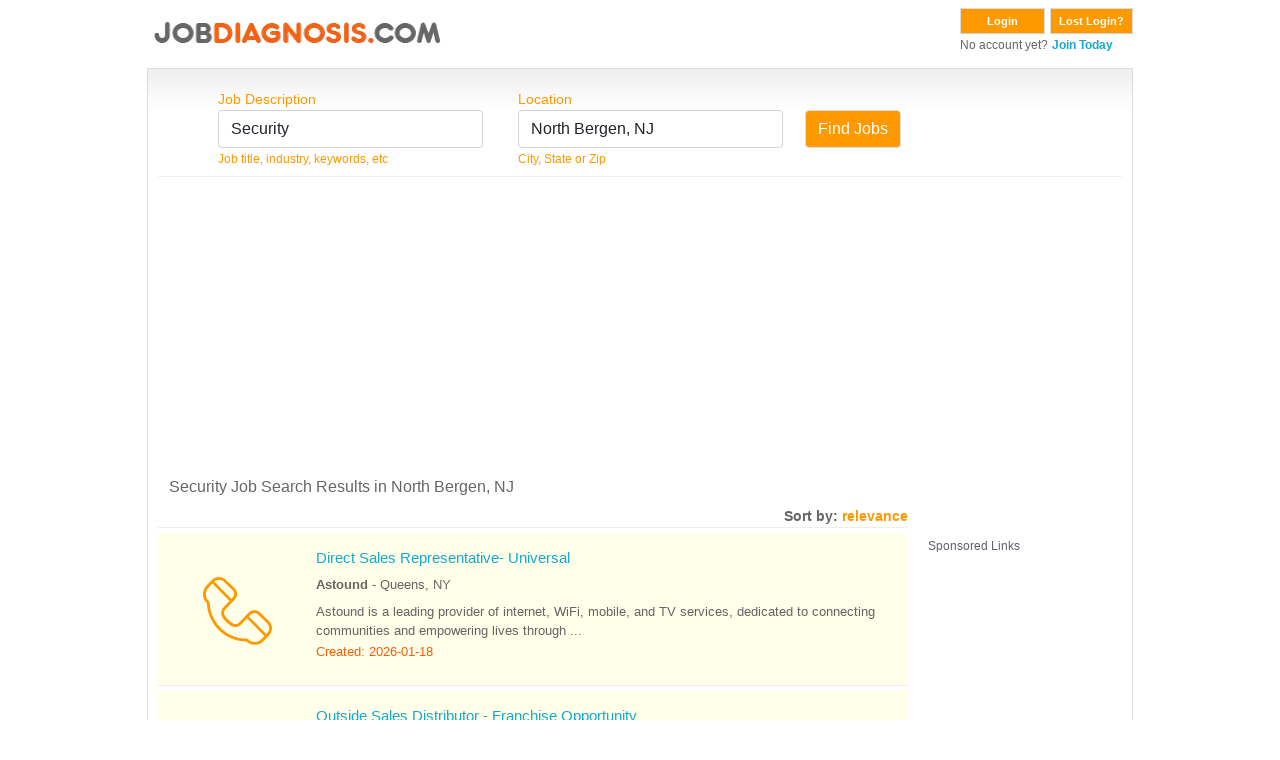

--- FILE ---
content_type: text/html; charset=UTF-8
request_url: https://search.jobdiagnosis.com/?keyword=30&location=North+Bergen%2C+NJ&aff_id=suggested&sub_id=VHM
body_size: 12332
content:
<!DOCTYPE html>
<html lang="en">
<head>
<meta charset="UTF-8">
<meta content="width=device-width, initial-scale=1.0" name="viewport">
<title>
Security&nbsp;Jobs&nbsp;North Bergen NJ</title>
<meta http-equiv="X-UA-Compatible" content="IE=edge,chrome=1"/>
<meta http-equiv="X-UA-Compatible" content="IE=8;FF=3;OtherUA=4"/>
<meta name="wot-verification" content="ea9aa0d2dc9de3049229"/>
<meta name="title" content=" High Paying Security Jobs in North Bergen, NJ with Job Diagnosis"><meta name="description" content="Discover high paying security jobs in North Bergen, NJ. Explore top opportunities in the security field and secure your career with competitive salaries"><meta name="keywords" content="North Bergen, NJ Security&nbsp;Jobs"/>
<link rel="canonical" href="//www.jobdiagnosis.com/l-North_Bergen,_NJ-q-Security_jobs.php" />
<meta name="Generator" content="JobDiagnosis.com Jobs and Careers. All rights reserved."/>
<meta name="robots" content="index, follow"/>
<meta http-equiv="Content-Type" content="text/html; charset=iso-8859-1"/>
<meta itemprop="name" content="Job Search">
<meta itemprop="description" content="North Bergen, NJ Security&nbsp;Jobs">
<link rel="shortcut icon" href="/assets/img/favicon.ico"/>
<!-- Vendor CSS Files -->
<link href="/assets/vendor/fontawesome-free/css/all.min.css" rel="stylesheet">
<link rel="stylesheet" href="/assets/vendor/bootstrap/css/bootstrap.min.css" type="text/css">
<!-- ======= Template CSS Files ======= -->
<link rel="stylesheet" href="/assets/css/style.css" type="text/css">

<!-- ======= Pushnami Notification Tag ======= -->
<!-- ======= Pushnami manifest JSON ======= -->
<link rel="manifest" href="/manifest.json">
<!-- ======= Pushnami Script ======= -->
<script type="text/javascript">
(function(document, window){
    var script = document.createElement("script");
    script.type = "text/javascript";
    script.src = "https://api.pushnami.com/scripts/v1/pushnami-adv/59e0e8a8e81c536b6dab51ed";
    script.onload = function() {
        Pushnami
		.update({
			"keyword": "Security",
			"zip": "07047",
			"aff_id": "suggested",
			"location": "North Bergen, NJ",
			 "fname": "",
			"lname": "",		
			"email": "",
			"gender": "",
			"dob": "",
			"phone": "",
			"pid": "1e4f61b61d9ff126f248a99a9c2fb04d"
		})
		.prompt({preventDuplicate: true})
    };
    document.getElementsByTagName("head")[0].appendChild(script);
})(document, window);
</script>
<!-- End Pushnami Script --><!-- End Pushnami Notification Tag -->
<!-- ======= Conversant Tag added on 18/03/2015 ======= -->
			<script async='async' src='//www.googletagservices.com/tag/js/gpt.js'></script>
		<script>
		  var googletag = googletag || {};
		  googletag.cmd = googletag.cmd || [];
		</script>
		<script>
		  googletag.cmd.push(function() {
			googletag.defineOutOfPageSlot('/13563815/interstitial(desk)', 'interstitial_ad').addService(googletag.pubads());
			googletag.pubads().enableSingleRequest();
			googletag.enableServices();
		  });
		</script>
		
<!-- End Conversant Tag -->
<!-- ======= AdSense code Site Priorities 1/15 ======= -->
			<script data-ad-client="ca-pub-2067623767065008" async src="https://pagead2.googlesyndication.com/pagead/js/adsbygoogle.js"></script>
	<!-- END AdSense code Site Priorities 1/15 -->
<!-- ======= Media.net in head section ======= -->
	
	<script type="text/javascript">
		window._mNHandle = window._mNHandle || {};
		window._mNHandle.queue = window._mNHandle.queue || [];
		medianet_versionId = "3121199";
	</script>
	<script src="https://contextual.media.net/dmedianet.js?cid=8CU118D14" async="async"></script>
	
<!-- END Media.net in head section -->

<script async type="text/javascript" src="//api.Jobs2Careers.com/api/j2c.js"></script>
<!-- ======= TMN Impression Tracking ======= -->
<script src="https://prod.statics.indeed.com/tmn-imp/v1/lazyload.min.js"></script>
<!-- TMN Impression Tracking -->
<!--Indeed Widgets Assets -->
<!--Indeed Widgets Assets -->
<!-- ADBLOCKER JS -->
<script type="text/javascript" src="adblocker.js"></script>
<!-- ADBLOCKER JS -->
</head>
<body>
<!-- ======= Alexa Certify Javascript ======= -->
<script type="text/javascript">
_atrk_opts = { atrk_acct:"gitXg1awAe00Wa", domain:"jobdiagnosis.com",dynamic: true};
(function() { var as = document.createElement('script'); as.type = 'text/javascript'; as.async = true; as.src = "//d31qbv1cthcecs.cloudfront.net/atrk.js"; var s = document.getElementsByTagName('script')[0];s.parentNode.insertBefore(as, s); })();
</script>
<noscript>
<img src="//d5nxst8fruw4z.cloudfront.net/atrk.gif?account=gitXg1awAe00Wa" style="display:none" height="1" width="1" alt="" />
</noscript>
<!-- End Alexa Certify Javascript -->
<div class="ja-wrapper container">
  <div id="ja-headerwrap">
    <div id="ja-header">
      <!-- ======= HEADER ======= -->
      ﻿<style>
.btn-dark {
    color: #fff;
    background-color: #999999;
    border-color: #999999;
}
.btn-dark:hover {
    color: #fff;
    background-color: #888888;
    border-color: #888888;
}
</style>
<div class="float-left w-100"> <a href="//www.jobdiagnosis.com/search.php?aff_id=suggested&sub_id=VHM" title="JobDiagnosis Job Search Engine">
  <div class="float-left w-100" style="height:60px;"> 
  	<picture>
	  <source srcset="/assets/img/logohead_new.avif" type="image/avif">
	  <source srcset="/assets/img/logohead_new.webp" type="image/webp">
	  <img src="/assets/img/logohead_new.png" alt="Jobdiagnosis.com">
	</picture>
  </a>
    <div class="float-right">
    <form action="https://www.jobdiagnosis.com/user_login.php" method="post" class="float-left mb-0">
      <button class="button" value="Login" type="submit">Login</button>
      <input type="hidden" value="suggested" name="aff_id" />
      <input type="hidden" value="VHM" name="sub_id" />
    </form>
    <form action="//www.jobdiagnosis.com/listing/resetpwd.php" method="post" class="float-left mb-0" style="margin-left:5px;">
      <button class="button w-auto" value="Lost Login?" type="submit">Lost Login?</button>
    </form>
    <div><span class="small">No account yet?</span> <a href='//www.jobdiagnosis.com/listing/register.php?aff_id=suggested&sub_id=VHM'><span class="small fw-bold">Join Today</span></a></div>
  </div>
  </div>      <!-- END HEADER -->
    </div>
  </div>
  <div class="jl_wrap_div grad LightGrayGradient">
    <div align="center" class="grad_inner"></div>
    <!-- ======= TOP SPOTLIGHT ======= -->
        <!-- END TOP SPOTLIGHT -->
    <!-- ======= FORM CONTAINER ======= -->
    <div id="search">
      <form action="/index.php" method="GET" name="searchForm" onSubmit="return validate();">
        <div class="search_box">
          <label class="text-orange"> Job Description </label>
          <input name="keyword" id="keyword" size="25" maxlength="100" value="Security" type="text" class="inputs form-control" autocomplete="off" onKeyup="auto_fill_keyword();"/>
          <span class="small text-orange">Job title, industry, keywords, etc</span>
          <div id='keyword'></div>
        </div>
        <div class="search_box1">
          <label class="text-orange"> Location </label>
          <input name="location" id="location" size="25" maxlength="50" value="North Bergen, NJ" type="text" class="inputs form-control" autocomplete="off" onKeyup="auto_fill_zip();"/>
          <span class="small text-orange">City, State or Zip</span> </div>
        <div class="search_box_last">
          <div class="btn_find">
            <input type="submit" class="btn btn-warning" value="Find Jobs"/>
          </div>
        </div>
        <input type="hidden" value="suggested" name="aff_id"/>
        <input type="hidden" value="VHM" name="sub_id"/>
      </form>
    </div>
    <!-- END FORM CONTAINER -->
    <div class="clear"></div>
    <div id="hrline" class="hrline"></div>
    <!-- ======= H1: TAG ELEMENT ======= -->
    <div class="keywd">
      <h1>Security Job Search Results in North Bergen, NJ</h1>
    </div>
    <!-- END H1: TAG ELEMENT -->
    <!-- ======= TOP AD UNIT: Media.net ======= -->
        <!-- END TOP AD UNIT -->
    <div id="search-by">Sort by: <span id="relevance" class="text-orange">relevance</span></div>
    <div class="main_content">
      <!-- ======= JOB CONTAINER ======= -->
      <div class="inner_box">
        				  <a rel="nofollow" href="https://www.jobdiagnosis.com/fencodejbs.php?rurl=[base64]&param2=[base64]" target="_blank" class="no-overlay">
				  <div class="job-listing lt-gray w-100 py-3 jobcontainer">
										
											 
						<div class="job-listing-left ps-2">
						  <div class="text-center"><span class="jod-sales1-icon cat-icon rounded-circle p-3"></span></div>
						</div>
																	
					<div class="job-listing-right">
					  <div class="jobcontainer1">
						<h3>Direct Sales Representative- Universal</h3>
					  </div>
					  <div class="jobcontainer2">
						<span class="fw-bold">Astound</span> - <span>Queens, NY</span>
					  </div>
					  <div class="jobcontainer3">Astound is a leading provider of internet, WiFi, mobile, and TV services, dedicated to connecting communities and empowering lives through ...</div>
					  <div class="jobcontainer4">Created: 2026-01-18</div>
					</div>
					<div class="clear"></div>
				  </div>
				  				  </a>
								  <a rel="nofollow" href="https://www.jobdiagnosis.com/fencodejbs.php?rurl=[base64]&param2=[base64]" target="_blank" class="no-overlay">
				  <div class="job-listing lt-gray w-100 py-3 jobcontainer">
										
											 
						<div class="job-listing-left ps-2">
						  <div class="text-center"><span class="jod-sales2-icon cat-icon rounded-circle p-3"></span></div>
						</div>
																	
					<div class="job-listing-right">
					  <div class="jobcontainer1">
						<h3>Outside Sales Distributor - Franchise Opportunity</h3>
					  </div>
					  <div class="jobcontainer2">
						<span class="fw-bold">Mac Tools</span> - <span>Staten Island, NY</span>
					  </div>
					  <div class="jobcontainer3">Invest in Your Success with Mac Tools
Are you ready to be your own boss and build a thriving business Mac Tools offers a unique opportunity to ...</div>
					  <div class="jobcontainer4">Created: 2026-01-01</div>
					</div>
					<div class="clear"></div>
				  </div>
				  				  </a>
								  <a rel="nofollow" href="https://www.jobdiagnosis.com/fencodejbs.php?rurl=[base64]&param2=[base64]" target="_blank" class="no-overlay">
				  <div class="job-listing lt-gray w-100 py-3 jobcontainer_sam">
										
											 
						<div class="job-listing-left ps-2">
						  <div class="text-center"><span class="jod-labour1-icon cat-icon rounded-circle p-3"></span></div>
						</div>
																	
					<div class="job-listing-right">
					  <div class="jobcontainer1">
						<h3>Pet Groomer Trainee</h3>
					  </div>
					  <div class="jobcontainer2">
						<span class="fw-bold">PetSmart</span> - <span>Glen Cove, NY</span>
					  </div>
					  <div class="jobcontainer3">PetSmart does Anything for Pets - JOIN OUR TEAM! Pet Groomer TraineeAbout Life at PetSmart At PetSmart, Anything for Pets begins with our people. ...</div>
					  <div class="jobcontainer4">Created: 2026-01-18</div>
					</div>
					<div class="clear"></div>
				  </div>
				  				  </a>
								  <a rel="nofollow" href="https://www.jobdiagnosis.com/fencodejbs.php?rurl=[base64]&param2=[base64]" target="_blank" class="no-overlay">
				  <div class="job-listing lt-gray w-100 py-3 jobcontainer_sam">
										
											 
						<div class="job-listing-left ps-2">
						  <div class="text-center"><span class="jod-customer_Service1-icon cat-icon rounded-circle p-3"></span></div>
						</div>
																	
					<div class="job-listing-right">
					  <div class="jobcontainer1">
						<h3>Immediate Hire Security Jobs $21-$38/Hr</h3>
					  </div>
					  <div class="jobcontainer2">
						<span class="fw-bold">Security - Confidential</span> - <span>Jersey City, NJ</span>
					  </div>
					  <div class="jobcontainer3">No Experience Needed, Apply Now. North Bergen, NJ Jobs $17-$38+/hour. Updated 3 min ago.</div>
					  <div class="jobcontainer4">Created: 2025-11-29</div>
					</div>
					<div class="clear"></div>
				  </div>
				  				  </a>
								  <a rel="nofollow" href="https://www.jobdiagnosis.com/fencodejbs.php?rurl=[base64]&param2=[base64]" target="_blank" class="no-overlay">
				  <div class="job-listing lt-gray w-100 py-3 jobcontainer_sam">
										
											 
						<div class="job-listing-left ps-2">
						  <div class="text-center"><span class="jod-sales3-icon cat-icon rounded-circle p-3"></span></div>
						</div>
																	
					<div class="job-listing-right">
					  <div class="jobcontainer1">
						<h3>Medtronic Diabetes Sales Representative</h3>
					  </div>
					  <div class="jobcontainer2">
						<span class="fw-bold">Inizio Engage</span> - <span>New York City, NY</span>
					  </div>
					  <div class="jobcontainer3">Inizio Engage has a long-standing partnership with Medtronic to support an expanding portfolio of diabetes solutions in primary care.  We are ...</div>
					  <div class="jobcontainer4">Created: 2026-01-18</div>
					</div>
					<div class="clear"></div>
				  </div>
				  				  </a>
								  <a rel="nofollow" href="https://www.jobdiagnosis.com/fencodejbs.php?rurl=[base64]&param2=[base64]" target="_blank" class="no-overlay">
				  <div class="job-listing lt-gray w-100 py-3 jobcontainer_sam">
										
											 
						<div class="job-listing-left ps-2">
						  <div class="text-center"><span class="jod-retail1-icon cat-icon rounded-circle p-3"></span></div>
						</div>
																	
					<div class="job-listing-right">
					  <div class="jobcontainer1">
						<h3>Retail Store Manager</h3>
					  </div>
					  <div class="jobcontainer2">
						<span class="fw-bold">Music & Arts</span> - <span>Glen Cove, NY</span>
					  </div>
					  <div class="jobcontainer3">The Retail Store Manager is responsible for running day-to-day sales and operations while meeting excellent customer service standards. ...</div>
					  <div class="jobcontainer4">Created: 2026-01-18</div>
					</div>
					<div class="clear"></div>
				  </div>
				  				  </a>
								  <a rel="nofollow" href="https://www.jobdiagnosis.com/fencodejbs.php?rurl=[base64]&param2=[base64]" target="_blank" class="no-overlay">
				  <div class="job-listing lt-gray w-100 py-3 jobcontainer_sam">
										
											 
						<div class="job-listing-left ps-2">
						  <div class="text-center"><span class="jod-customer_Service2-icon cat-icon rounded-circle p-3"></span></div>
						</div>
																	
					<div class="job-listing-right">
					  <div class="jobcontainer1">
						<h3>GEICO Customer Service Representative</h3>
					  </div>
					  <div class="jobcontainer2">
						<span class="fw-bold">GEICO</span> - <span>Bayville, NY</span>
					  </div>
					  <div class="jobcontainer3">At GEICO, we offer a rewarding career where your ambitions are met with endless possibilities. Every day we honor our iconic brand by offering ...</div>
					  <div class="jobcontainer4">Created: 2026-01-10</div>
					</div>
					<div class="clear"></div>
				  </div>
				  				  </a>
								  <a rel="nofollow" href="https://www.jobdiagnosis.com/fencodejbs.php?rurl=[base64]&param2=[base64]" target="_blank" class="no-overlay">
				  <div class="job-listing lt-gray w-100 py-3 jobcontainer_sam">
										
											 
						<div class="job-listing-left ps-2">
						  <div class="text-center"><span class="jod-government1-icon cat-icon rounded-circle p-3"></span></div>
						</div>
																	
					<div class="job-listing-right">
					  <div class="jobcontainer1">
						<h3>Director of Social Services</h3>
					  </div>
					  <div class="jobcontainer2">
						<span class="fw-bold">JTSI Healthcare</span> - <span>Staten Island, NY</span>
					  </div>
					  <div class="jobcontainer3">Director of Social Work(Confidential Employer)A well-established Skilled Nursing Facility is actively seeking an experienced Director of Social ...</div>
					  <div class="jobcontainer4">Created: 2026-01-20</div>
					</div>
					<div class="clear"></div>
				  </div>
				  				  </a>
								  <a rel="nofollow" href="https://www.jobdiagnosis.com/fencodejbs.php?rurl=[base64]&param2=[base64]" target="_blank" class="no-overlay">
				  <div class="job-listing lt-gray w-100 py-3 jobcontainer">
										
											 
						<div class="job-listing-left ps-2">
						  <div class="text-center"><span class="jod-sales4-icon cat-icon rounded-circle p-3"></span></div>
						</div>
																	
					<div class="job-listing-right">
					  <div class="jobcontainer1">
						<h3>B2B Sales Representative</h3>
					  </div>
					  <div class="jobcontainer2">
						<span class="fw-bold">Badger Daylighting</span> - <span>New York City, NY</span>
					  </div>
					  <div class="jobcontainer3">You are motivated, persistent, and ready to grow your sales career. As an Outside Sales Representative (OSR) with Badger, you will manage a ...</div>
					  <div class="jobcontainer4">Created: 2026-01-01</div>
					</div>
					<div class="clear"></div>
				  </div>
				  				  </a>
				
	
		<div class="ads-container" style="background-color:#FFF; padding:5px 0;">
			<hr style="border: 0; height: 2px; background-image: linear-gradient(to right, rgba(250, 251, 254, 0), rgba(138, 154, 162, 0.22), rgba(19, 207, 230, 0)); margin-top: 5px; margin-bottom: 10px; width: 100%; background-color: inherit; opacity: 1;">
			<div class="ads-label">
				<p style="color: #444455d9;cursor: default;font-weight: normal;margin-bottom: 3px;font-size: 12px; text-align:left;">Sponsored Links</p>
			</div>     
			<div class="ads-content"> 
				<div class="jobcontainer_sam">
					<script async src="//pagead2.googlesyndication.com/pagead/js/adsbygoogle.js"></script>
					<!-- jod_search_728x125 -->
					<ins class="adsbygoogle"
					style="display:inline-block;width:728px;height:125px"
					data-ad-client="ca-pub-2067623767065008"
					data-ad-slot="7698843947"></ins>
					<script>
						(adsbygoogle = window.adsbygoogle || []).push({});
					</script>
				</div>
			</div>
			<hr style="border: 0; height: 2px; background-image: linear-gradient(to right, rgba(250, 251, 254, 0), rgba(138, 154, 162, 0.22), rgba(19, 207, 230, 0)); margin-top: 10px; margin-bottom: 5px; width: 100%; background-color: inherit; opacity: 1;">
		</div>

		
				  <a rel="nofollow" href="https://www.jobdiagnosis.com/fencodejbs.php?rurl=[base64]&param2=[base64]" target="_blank" class="no-overlay">
				  <div class="job-listing lt-gray w-100 py-3 jobcontainer">
										
											 
						<div class="job-listing-left ps-2">
						  <div class="text-center"><span class="jod-sales5-icon cat-icon rounded-circle p-3"></span></div>
						</div>
																	
					<div class="job-listing-right">
					  <div class="jobcontainer1">
						<h3>Sales Associate - PT</h3>
					  </div>
					  <div class="jobcontainer2">
						<span class="fw-bold">GNC</span> - <span>Lawrence, NY</span>
					  </div>
					  <div class="jobcontainer3">Company Description
As the global leader in health and wellness innovation since 1935, GNC motivates people to reach their goals with the most ...</div>
					  <div class="jobcontainer4">Created: 2026-01-15</div>
					</div>
					<div class="clear"></div>
				  </div>
				  				  </a>
				      </div>
      <!-- END JOB CONTAINER -->
      <!-- ======= SCROLLING AD UNIT: Media.net ======= -->
      <div class="scrol_right">
        <div class="mb15" id="ads_scroll_lock_1">
          <div class="bggladd1">
            <div class="bggladd2">
              
	<div class="ads-container" style="background-color:#FFF; padding:5px 0;">
		<div class="ads-label">
			<p style="color: #444455d9;cursor: default;font-weight: normal;margin-bottom: 3px;font-size: 12px; text-align:left;">Sponsored Links</p>
		</div>     
		<div class="ads-content"> 
			<div id="azk44292">
			  <script type="text/javascript">
				window._mNHandle = window._mNHandle || {};
				window._mNHandle.queue = window._mNHandle.queue || [];
				medianet_versionId = "121199"; 
				(function() {
					var sct = document.createElement("script"),
					sctHl = document.getElementsByTagName("script")[0],
					isSSL = 'https:' == document.location.protocol;
					sct.type = "text/javascript";
					sct.src = (isSSL ? 'https:' : 'http:') + '//contextual.media.net/dmedianet.js?cid=8CU118D14' + (isSSL ? '&https=1' : '')+'';
					sct.async = "async";
					sctHl.parentNode.insertBefore(sct, sctHl);
				})();
				</script>
			  <div id="101421766">
				<script type="text/javascript">
				  try {
					   window._mNHandle.queue.push(function () {
						window._mNDetails.loadTag("101421766", "160x600", "101421766");
						});
					  }
				  catch (error) {}
				</script>
			  </div>
			</div>
		</div>
	</div>
	
	              </div>
          </div>
        </div>
        <div class="clear" id="stickyscroll_end"></div>
      </div>
      <!-- END SCROLLING AD UNIT -->
      <!-- ======= BOTTOM AD UNIT: Media.net ======= -->
      <div class="clear"></div>
      <div class="bott_right">
        
	<div class="ads-container" style="background-color:#FFF; padding:5px 0;">
		<hr style="border: 0; height: 2px; background-image: linear-gradient(to right, rgba(250, 251, 254, 0), rgba(138, 154, 162, 0.22), rgba(19, 207, 230, 0)); margin-top: 5px; margin-bottom: 10px; width: 100%; background-color: inherit; opacity: 1;">
		<div class="ads-label">
			<p style="color: #444455d9;cursor: default;font-weight: normal;margin-bottom: 3px;font-size: 12px; text-align:left;">Sponsored Links</p>
		</div>     
		<div class="ads-content"> 
			<div id="926986281" class="add">
			  <script type="text/javascript">
					try {
						window._mNHandle.queue.push(function () {
							window._mNDetails.loadTag("926986281", "750x350", "926986281");
						});
					}
					catch (error) {
					}
				</script>
			</div>
		</div>
		<hr style="border: 0; height: 2px; background-image: linear-gradient(to right, rgba(250, 251, 254, 0), rgba(138, 154, 162, 0.22), rgba(19, 207, 230, 0)); margin-top: 10px; margin-bottom: 5px; width: 100%; background-color: inherit; opacity: 1;">
	</div>
	
      </div>
      <div class="clear"></div>
      <!-- END BOTTOM AD UNIT -->
	  <div class="category text-end">
        		        		      </div>
	  <div class="clear"></div>     
    </div>
    <!-- ======= H2: TAG ELEMENT ======= -->
    <div class="clear"></div>
    <div class="jtag">
      <h2 class="mt-2">JobDiagnosis.com Results for Security Jobs in North Bergen, NJ</h2>
    </div>
    <div class="clear"></div>
    <!-- END H2: TAG ELEMENT -->
    <!-- ======= KEYS FOR SUGGESTED SEARCHES ======= -->
    <div class="clear"></div>
    <div class="suggest_srh mt-2">
      <h5>Suggested Searches:</h5>
<div class="mb-1"><a href="?keyword=3&location=North+Bergen%2C+NJ&aff_id=suggested&sub_id=VHM" class="fw-bold">Health Care</a></div>
<div class="mb-1"><a href="?keyword=1&location=North+Bergen%2C+NJ&aff_id=suggested&sub_id=VHM" class="fw-bold">Marketing</a></div>
<div class="mb-1"><a href="?keyword=2&location=North+Bergen%2C+NJ&aff_id=suggested&sub_id=VHM" class="fw-bold">Human Resource</a></div>
<div class="mb-1"><a href="?keyword=30&location=North+Bergen%2C+NJ&aff_id=suggested&sub_id=VHM" class="fw-bold">Security</a></div>
<div class="mb-1"><a href="?keyword=32&location=North+Bergen%2C+NJ&aff_id=suggested&sub_id=VHM" class="fw-bold">Technical Support</a></div>
<div class="mb-1"><a href="?keyword=6&location=North+Bergen%2C+NJ&aff_id=suggested&sub_id=VHM" class="fw-bold">Real Estate</a></div>
<div class="mb-1"><a href="?keyword=37&location=North+Bergen%2C+NJ&aff_id=suggested&sub_id=VHM" class="fw-bold">Sales</a></div>
<div class="mb-1"><a href="?keyword=21&location=North+Bergen%2C+NJ&aff_id=suggested&sub_id=VHM" class="fw-bold">Customer Service</a></div>
    </div>
    <div class="clear"></div>
    <!-- END KEYS FOR SUGGESTED SEARCHES -->
    <div class="paging"><span2 class="prn">&lt;  Previous... </span>&nbsp;<span>1</span>&nbsp;<a href="/index.php?page=2&amp;aff_id=suggested&sub_id=VHM&keyword=Security&location=North+Bergen%2C+NJ&sort=relevance" title="go to page 2">2</a>&nbsp;<a href="/index.php?page=3&amp;aff_id=suggested&sub_id=VHM&keyword=Security&location=North+Bergen%2C+NJ&sort=relevance" title="go to page 3">3</a>&nbsp;<a href="/index.php?page=4&amp;aff_id=suggested&sub_id=VHM&keyword=Security&location=North+Bergen%2C+NJ&sort=relevance" title="go to page 4">4</a>&nbsp;<a href="/index.php?page=5&amp;aff_id=suggested&sub_id=VHM&keyword=Security&location=North+Bergen%2C+NJ&sort=relevance" title="go to page 5">5</a>&nbsp;<a href="/index.php?page=6&amp;aff_id=suggested&sub_id=VHM&keyword=Security&location=North+Bergen%2C+NJ&sort=relevance" title="go to page 6">6</a>&nbsp;<a href="/index.php?page=7&amp;aff_id=suggested&sub_id=VHM&keyword=Security&location=North+Bergen%2C+NJ&sort=relevance" title="go to page 7">7</a>&nbsp;<a href="/index.php?page=8&amp;aff_id=suggested&sub_id=VHM&keyword=Security&location=North+Bergen%2C+NJ&sort=relevance" title="go to page 8">8</a>&nbsp;<a href="/index.php?page=9&amp;aff_id=suggested&sub_id=VHM&keyword=Security&location=North+Bergen%2C+NJ&sort=relevance" title="go to page 9">9</a>&nbsp;<a href="/index.php?page=10&amp;aff_id=suggested&sub_id=VHM&keyword=Security&location=North+Bergen%2C+NJ&sort=relevance" title="go to page 10">10</a>&nbsp; ... &nbsp;<a href="/index.php?page=2&amp;aff_id=suggested&sub_id=VHM&keyword=Security&location=North+Bergen%2C+NJ&sort=relevance" class="prn" rel="nofollow" title="go to page 2">Next &gt;</a>&nbsp;<p id="total_count">(total 143 results)</p></div>  </div>
  <!-- ======= FOOTER ======= -->
  <div class="footer-sr">
  <div id="footer">
    <div class="footer_bottom">
      <ul>
        <li><a href="//www.jobdiagnosis.com/search.php" class="mainlevel-nav">Home</a></li>
        <li><a href="//www.jobdiagnosis.com/listing/contact-us.php" class="mainlevel-nav">Contact Us</a></li>
        <li><a href="//www.jobdiagnosis.com/privacy-policy.php" class="mainlevel-nav">Privacy Policy</a></li>
        <li><a href="//www.jobdiagnosis.com/terms-and-condition.php" class="mainlevel-nav">Terms &amp; Conditions</a></li>
        <li><a href="//www.jobdiagnosis.com/unsubscribe.php" class="mainlevel-nav">Unsubscribe</a></li>
        <li><a href="//www.jobdiagnosis.com/popular-job-searches.php">Popular Job Searches</a></li>
		<li><a href="//www.jobdiagnosis.com/sitemap/sitemap.xml">Sitemap</a></li>
        <li><a href="//www.jobdiagnosis.com/privacy-policy.php#timeline">Do not sell my personal information</a></li>
              </ul>
    </div>
  </div>
  <div class="clear"></div>
  <div align="center" style="margin: 10px 0; font-size: 14px; font-weight: bold; ">JobDiagnosis.com is a job search engine. The website and any following content featured herein are not endorsed, sponsored by, or affiliated with any listed employer.</div>
  <div class="copy" align="center"> <small>Use of our Website constitutes acceptance of our <a href="//www.jobdiagnosis.com/terms-and-conditions.htm">Terms &amp Conditions</a> and <a href="//www.jobdiagnosis.com/privacy-policy.htm">Privacy Policies</a>.</small> </div>
  <div class="copy" align="center"> <small>Copyright &copy; 2005 to 2026 <a href="http://www.vhmnetwork.com/">[VHMnetwork LLC]</a> All rights reserved. Design, Develop and Maintained by <a href="https://www.nextgentechedge.com">NextGen TechEdge Solutions Pvt. Ltd.</a></small> </div>
</div>
  <!-- END FOOTER -->
</div>
<div itemscope><span itemprop="occupationalCategory" style="display:none">Security</span></div>
<!-- ======= interstitial ad ======= -->
	
			<div id='interstitial_ad'>
			<script type="text/javascript">
				googletag.cmd.push(function() { googletag.display('interstitial_ad'); });
			</script>
		</div>
		
<!-- END interstitial ad -->
<!-- Template JS Files -->
<script src="/assets/js/jquery-1.10.2.min.js"></script>
<script src="/assets/js/jquery-ui.min.js"></script>
<!-- Vendor JS Files -->
<script src="/assets/vendor/bootstrap/js/bootstrap.min.js"></script>
<!-- Template JS Files -->
<script src="/assets/js/combined.js" cf-async="false"></script>
<script src="/assets/js/script.js"></script>
<!-- ======= JS POP SCRIPT ======= -->
<!-- END JS POP SCRIPT -->
<!-- ======= JOB CAROUSEL ======= -->
<!-- END JOB CAROUSEL -->
<!-- ======= SITE TRACKING ======= -->



<!-- ======= Google Tag Manager ======= -->
<script>
// Data Layer for Google Tag Manager
dataLayer = [{
'aff_id': suggested,
'layout': '',
'reference': '',
'jobid': '',
'company': '',
'mytime': '12:30:48',
'sub_id': 'VHM',
'e_encode': '',
'e_md5': 'd41d8cd98f00b204e9800998ecf8427e',
'e_sha1': 'da39a3ee5e6b4b0d3255bfef95601890afd80709',
'job_pagetype': '',
'sitetype': '',
'today': '2026-01-21',
'processed_address': '',
'myid': ''
}];
</script>
<script>(function(w,d,s,l,i){w[l]=w[l]||[];w[l].push({'gtm.start':
new Date().getTime(),event:'gtm.js'});var f=d.getElementsByTagName(s)[0],
j=d.createElement(s),dl=l!='dataLayer'?'&l='+l:'';j.async=true;j.src=
'//www.googletagmanager.com/gtm.js?id='+i+dl;f.parentNode.insertBefore(j,f);
})(window,document,'script','dataLayer','GTM-TKKH9Q9');</script>
<!-- End Google Tag Manager -->

<!-- ======= Google Tag Manager (noscript) ======= --><noscript>
<iframe src="//www.googletagmanager.com/ns.html?id=GTM-TKKH9Q9"
height="0" width="0" style="display:none;visibility:hidden"></iframe>
</noscript>
<!-- End Google Tag Manager (noscript) -->
<!-- END TRACKING -->
</body>
</html>

--- FILE ---
content_type: text/html; charset=utf-8
request_url: https://www.google.com/recaptcha/api2/aframe
body_size: 184
content:
<!DOCTYPE HTML><html><head><meta http-equiv="content-type" content="text/html; charset=UTF-8"></head><body><script nonce="BKesWxcXYi4uN_XB0Y2Esw">/** Anti-fraud and anti-abuse applications only. See google.com/recaptcha */ try{var clients={'sodar':'https://pagead2.googlesyndication.com/pagead/sodar?'};window.addEventListener("message",function(a){try{if(a.source===window.parent){var b=JSON.parse(a.data);var c=clients[b['id']];if(c){var d=document.createElement('img');d.src=c+b['params']+'&rc='+(localStorage.getItem("rc::a")?sessionStorage.getItem("rc::b"):"");window.document.body.appendChild(d);sessionStorage.setItem("rc::e",parseInt(sessionStorage.getItem("rc::e")||0)+1);localStorage.setItem("rc::h",'1768971585927');}}}catch(b){}});window.parent.postMessage("_grecaptcha_ready", "*");}catch(b){}</script></body></html>